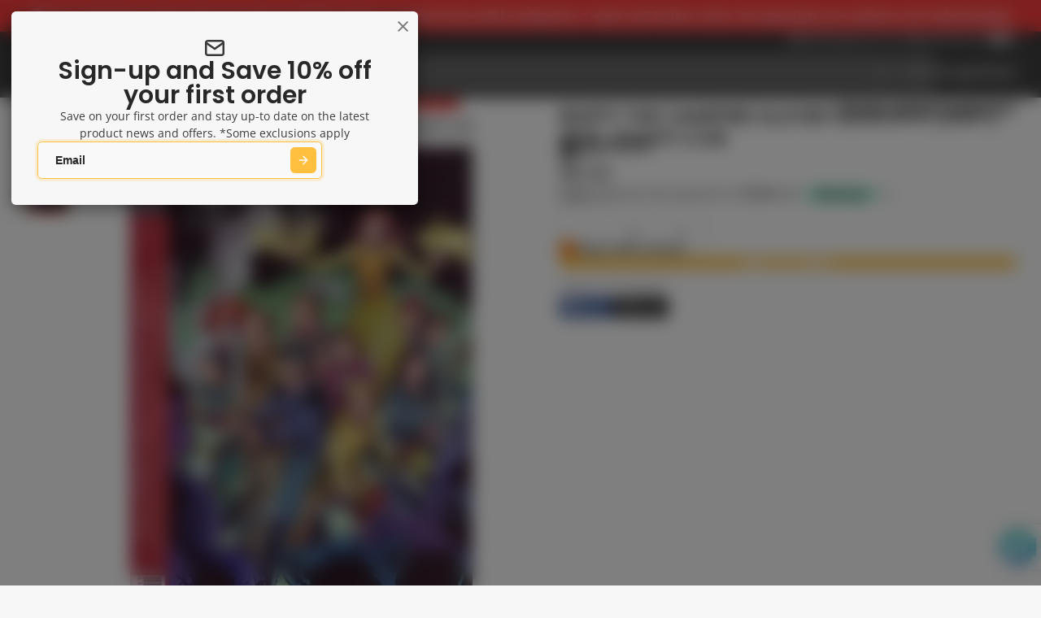

--- FILE ---
content_type: text/html; charset=utf-8
request_url: https://kingscomics.com/products/93-94-panini-basketball-sticker-pack-6-stickers?view=quick-view&section_id=s_product-quick-view
body_size: 2580
content:
<div id="shopify-section-s_product-quick-view" class="shopify-section">






<div class="quick-view-demo">
    <div id="ProductQuickView">
        <link href="//kingscomics.com/cdn/shop/t/44/assets/product-quick-view.css?v=149380381834737317801750185855" rel="stylesheet" type="text/css" media="all" onload="loadStyle(this)">
        
        <link href="//kingscomics.com/cdn/shop/t/44/assets/product-options-radio.css?v=59790910875041421411750185855" rel="stylesheet" type="text/css" media="all" onload="loadStyle(this)">
        <link href="//kingscomics.com/cdn/shop/t/44/assets/product-variant-selector.css?v=168846298007677659011750185855" rel="stylesheet" type="text/css" media="all" onload="loadStyle(this)">
        <link href="//kingscomics.com/cdn/shop/t/44/assets/product-options-swatch.css?v=51558611574545594581750185855" rel="stylesheet" type="text/css" media="all" onload="loadStyle(this)">
        <link href="//kingscomics.com/cdn/shop/t/44/assets/slideshow-blaze.css?v=40496813818592521561750185855" rel="stylesheet" type="text/css" media="all" onload="loadStyle(this)">
        <product-variant-provider
            id="s_product-quick-view-variant-provider"
            product-url="/products/93-94-panini-basketball-sticker-pack-6-stickers?view=quick-view" 
            section-id="s_product-quick-view"
            
            initial-variant-id="41271998775475" 
            initial-options-state="1155352723635"
            initial-image-position=""
            
        >
            <product-quick-view section-id="s_product-quick-view" class="#product-quick-view @crop-images" style="--product-quick-view-gallery-width: 60%;">
                <modal-close class="#product-quick-view-close" section-id="s_product-quick-view">
                    


<svg class="#icon" >
            <use href="#svg-icon-x"></use>
        </svg>
                </modal-close>
                <div class="#product-quick-view-inner">
                    <div class="#product-quick-view-gallery"><link href="//kingscomics.com/cdn/shop/t/44/assets/slideshow-blaze.css?v=40496813818592521561750185855" rel="stylesheet" type="text/css" media="all" onload="loadStyle(this)">

<slideshow-blaze 
    class="#slideshow-blaze " 
    section-id="s_product-quick-view" 
    
    
    
    initial-index="0"
    
>
    <div class="blaze-slider #slideshow-blaze-slider" style="--slides-to-show: 1; --slide-gap: 0px;" data-element="blaze">
        <div class="blaze-container">
            
                <button class="blaze-next #slideshow-blaze-next" aria-label="Go to next slide" data-element="nav">
                    


<svg class="#icon" >
            <use href="#svg-icon-angle-right"></use>
        </svg>
                </button>
                <button class="blaze-prev #slideshow-blaze-prev" aria-label="Go to previous slide" data-element="nav">
                    


<svg class="#icon" >
            <use href="#svg-icon-angle-left"></use>
        </svg>
                </button>
            
            <div class="blaze-track-container #slideshow-blaze-track-container">
                <div class="blaze-track">
                    
    
    
        
        <div class="#product-quick-view-media" data-element="media" data-position="1">
            
                    <div class="
    #media 
    
    
    
    
    @animate-loading
" style="--image-fit: cover;">
        <img 
            class="#media-image "
            alt="&#39;93-&#39;94 PANINI BASKETBALL STICKER PACK - 6 STICKERS"
            width="1000"
            height="1128"
            loading="lazy"
            style="
                --image-position: 50.0% 50.0%; 
                --image-ar-height: 1128; 
                --image-ar-width: 1000;
                
                --image-mobile-ar-height: 1128;
                --image-mobile-ar-width: 1000;
                
            "
            onload="lazyImageOnLoad(this)"
            
                
                
                
                src="//kingscomics.com/cdn/shop/files/42c1cd3be1f1866ddd5698325292f539d4e0f188_600x.jpg?v=1768964125"
                srcset="//kingscomics.com/cdn/shop/files/42c1cd3be1f1866ddd5698325292f539d4e0f188_600x.jpg?v=1768964125, //kingscomics.com/cdn/shop/files/42c1cd3be1f1866ddd5698325292f539d4e0f188_1200x.jpg?v=1768964125 2x, //kingscomics.com/cdn/shop/files/42c1cd3be1f1866ddd5698325292f539d4e0f188_1800x.jpg?v=1768964125 3x"
            
        />
        
        
    
<div class="#media-image-loading-placeholder"></div>
    

</div>

                
        </div>
    
        
        <div class="#product-quick-view-media" data-element="media" data-position="2">
            
                    <div class="
    #media 
    
    
    
    
    @animate-loading
" style="--image-fit: cover;">
        <img 
            class="#media-image "
            alt="&#39;93-&#39;94 PANINI BASKETBALL STICKER PACK - 6 STICKERS"
            width="1000"
            height="1195"
            loading="lazy"
            style="
                --image-position: 50.0% 50.0%; 
                --image-ar-height: 1195; 
                --image-ar-width: 1000;
                
                --image-mobile-ar-height: 1195;
                --image-mobile-ar-width: 1000;
                
            "
            onload="lazyImageOnLoad(this)"
            
                
                
                
                src="//kingscomics.com/cdn/shop/files/0b73c98255cbc0eb45fb6c4f690557ee6b342432_600x.jpg?v=1768964125"
                srcset="//kingscomics.com/cdn/shop/files/0b73c98255cbc0eb45fb6c4f690557ee6b342432_600x.jpg?v=1768964125, //kingscomics.com/cdn/shop/files/0b73c98255cbc0eb45fb6c4f690557ee6b342432_1200x.jpg?v=1768964125 2x, //kingscomics.com/cdn/shop/files/0b73c98255cbc0eb45fb6c4f690557ee6b342432_1800x.jpg?v=1768964125 3x"
            
        />
        
        
    
<div class="#media-image-loading-placeholder"></div>
    

</div>

                
        </div>
    

                </div>
            </div>
            
        </div>
    </div>
</slideshow-blaze>

<script type="module" src="//kingscomics.com/cdn/shop/t/44/assets/slideshow-blaze.js?v=23509213395211518451750185855"></script>
                    </div>
                    <div class="#product-quick-view-info" data-element="product-meta">
                        
                        
                                
                            
                                <div class="#product-quick-view-info-block @type:title" data-meta-block >
                                    
                                    
                                            



<link href="//kingscomics.com/cdn/shop/t/44/assets/product-title.css?v=181594260211871743861750185855" rel="stylesheet" type="text/css" media="all" onload="loadStyle(this)">



<div class="#product-title" style="--product-title-badge-size: 1.0rem;">
    
        
    
    

    
    <h1 class="#heading" style="--heading-scale: 0.8;">
        
            <span class="#text-truncate" style="--text-truncate-lines: 3">
                
        <a class="reset-link" href="/products/93-94-panini-basketball-sticker-pack-6-stickers">'93-'94 PANINI BASKETBALL STICKER PACK - 6 STICKERS</a>
    
            </span>
        
    </h1>
     </div>
                                        
                                
                                </div>
                            
                        
                                
                            
                        
                                
                            
                                <div class="#product-quick-view-info-block @type:price" data-meta-block >
                                    
                                    
                                            <link href="//kingscomics.com/cdn/shop/t/44/assets/product-price.css?v=182065744756015745561750185855" rel="stylesheet" type="text/css" media="all" onload="loadStyle(this)">
                                            <product-variant-listener section-id="s_product-quick-view" emptyable id="b-s_product-quick-view-2">



<div class="#product-price @show-savings " 
    style="--product-price-font-size: 2.0rem;">
    <div class="#product-price-value">
        

<div class="#price "> 
<div class="#price-inner">
  <div class="#price-item @regular  ">
    <div class="#price-item-heading ">Price</div>
    <div class="#price-item-value">
      <span class="#price-value">$10.00</span>
    </div>
  </div></div>
      
  
</div>
    </div><div class="#product-price-tax-note">Tax included. <a href="/policies/shipping-policy">Shipping</a> calculated at checkout.</div><div class="#product-price-installements"><form method="post" action="/cart/add" id="product-form-installment-s_product-quick-view" accept-charset="UTF-8" class="shopify-product-form" enctype="multipart/form-data"><input type="hidden" name="form_type" value="product" /><input type="hidden" name="utf8" value="✓" /><input type="hidden" name="id" value="41271998775475">
                <input type="hidden" name="product-id" value="7082499113139" /><input type="hidden" name="section-id" value="s_product-quick-view" /></form></div></div></product-variant-listener>
                                        
                                
                                </div>
                            
                        
                                
                            
                        
                                
                            
                                <div class="#product-quick-view-info-block @type:buy_buttons" data-meta-block >
                                    
                                    <link href="//kingscomics.com/cdn/shop/t/44/assets/product-form.css?v=161741004793845111581750185854" rel="stylesheet" type="text/css" media="all" onload="loadStyle(this)">


   

<form method="post" action="/contact#contactForms_product-quick-view" id="contactForms_product-quick-view" accept-charset="UTF-8" class="contact-form"><input type="hidden" name="form_type" value="contact" /><input type="hidden" name="utf8" value="✓" /></form><product-form
    class="#product-form"
    section-id="s_product-quick-view"
><form method="post" action="/cart/add" id="productForms_product-quick-view" accept-charset="UTF-8" class="shopify-product-form" enctype="multipart/form-data" novalidate="novalidate" data-type="add-to-cart-form"><input type="hidden" name="form_type" value="product" /><input type="hidden" name="utf8" value="✓" /><product-variant-listener section-id="s_product-quick-view" id="b-s_product-quick-view-4" emptyable>
            
                <div class="form"><input type="hidden" name="id" value="41271998775475">
<div class="#product-form-add-to-cart">
                        <product-to-cart 
    variant-id="41271998775475"
    section-id="s_product-quick-view"
    
        form-child
    
>
    <button 
    class="#button @tier:primary @display-style:solid @size:lg @block"
    style=""
    
    
    
    
    
    
    
        type="submit"
    
    
    
    
       data-element="to-cart-button" 
    >
    
        Add to cart
    <div class="#spinner @size:md" style="">
    <div></div>
    <div></div>
    <div></div>
</div></button> 

</product-to-cart>

                    </div>

                    
                        <product-dynamic-checkout section-id="s_product-quick-view">
                            <div data-shopify="payment-button" class="shopify-payment-button"> <shopify-accelerated-checkout recommended="{&quot;supports_subs&quot;:true,&quot;supports_def_opts&quot;:false,&quot;name&quot;:&quot;shop_pay&quot;,&quot;wallet_params&quot;:{&quot;shopId&quot;:16208083,&quot;merchantName&quot;:&quot;Kings Comics&quot;,&quot;personalized&quot;:true}}" fallback="{&quot;supports_subs&quot;:true,&quot;supports_def_opts&quot;:true,&quot;name&quot;:&quot;buy_it_now&quot;,&quot;wallet_params&quot;:{}}" access-token="eff8d2b701bd3ee54eb56ce23ccd80a5" buyer-country="AU" buyer-locale="en" buyer-currency="AUD" variant-params="[{&quot;id&quot;:41271998775475,&quot;requiresShipping&quot;:true}]" shop-id="16208083" enabled-flags="[&quot;ae0f5bf6&quot;,&quot;5865c7bd&quot;]" > <div class="shopify-payment-button__button" role="button" disabled aria-hidden="true" style="background-color: transparent; border: none"> <div class="shopify-payment-button__skeleton">&nbsp;</div> </div> <div class="shopify-payment-button__more-options shopify-payment-button__skeleton" role="button" disabled aria-hidden="true">&nbsp;</div> </shopify-accelerated-checkout> <small id="shopify-buyer-consent" class="hidden" aria-hidden="true" data-consent-type="subscription"> This item is a recurring or deferred purchase. By continuing, I agree to the <span id="shopify-subscription-policy-button">cancellation policy</span> and authorize you to charge my payment method at the prices, frequency and dates listed on this page until my order is fulfilled or I cancel, if permitted. </small> </div>
                        </product-dynamic-checkout>
                    
                    
                </div>
            
        </product-variant-listener><input type="hidden" name="product-id" value="7082499113139" /><input type="hidden" name="section-id" value="s_product-quick-view" /></form></product-form>



    <script type="module" src="//kingscomics.com/cdn/shop/t/44/assets/product-dynamic-checkout.js?v=142312881311815161381750185854"></script>



                                
                                </div>
                            
                        
                        <product-variant-listener class="#product-quick-view-info-footer" section-id="s_product-quick-view" id="s_product-quick-view-view-more-link">
                            <a href="/products/93-94-panini-basketball-sticker-pack-6-stickers?variant=41271998775475" class="#product-quick-view-product-link reset-link">
                                More product details
                                


<svg class="#icon" >
            <use href="#svg-icon-angle-right"></use>
        </svg>
                            </a>
                        </product-variant-listener>
                    </div>
                </div>
            </product-quick-view>
        </product-variant-provider>
    </div>
</div>

</div>

--- FILE ---
content_type: text/css
request_url: https://kingscomics.com/cdn/shop/t/44/assets/slideshow-blaze.css?v=40496813818592521561750185855
body_size: -80
content:
.\#slideshow-blaze{--slideshow-blaze-arrow-offset: var(--glob-size-8);--slideshow-blaze-pagination-color: white;--slideshow-blaze-pagination-bottom: 1rem;--slideshow-blaze-pagination-padding: none;--slideshow-blaze-pagination-width: none;--slideshow-blaze-pagination-background: none;--slideshow-blaze-pagination-shadow: none;--slideshow-blaze-pagination-border-radius: none}.\#slideshow-blaze.\@hide-navigation-bg .\#slideshow-blaze-next,.\#slideshow-blaze.\@hide-navigation-bg .\#slideshow-blaze-prev{background:none;color:currentColor}.\#slideshow-blaze-next,.\#slideshow-blaze-prev{transition:var(--transition-base);cursor:pointer;-webkit-user-select:none;user-select:none;position:absolute;top:50%;transform:translateY(-50%);z-index:9;display:block;color:var(--color-g-text);padding:var(--glob-size-2);background-color:var(--color-g-fg);opacity:.6;border-radius:var(--glob-border-radius-base)}@media (prefers-reduced-motion: reduce){.\#slideshow-blaze-next,.\#slideshow-blaze-prev{transition:0s}}@media (max-width: 991px){.\#slideshow-blaze-next,.\#slideshow-blaze-prev{display:none}}.\#slideshow-blaze-next:hover,.\#slideshow-blaze-prev:hover{opacity:1}body.glob--border-radius-rounded .\#slideshow-blaze-next,body.glob--border-radius-rounded .\#slideshow-blaze-prev{border-radius:var(--glob-border-radius-circle)}.\#slideshow-blaze-next .\#icon,.\#slideshow-blaze-prev .\#icon{--size: 1.5rem}.\#slideshow-blaze-prev{left:var(--slideshow-blaze-arrow-offset)}.\#slideshow-blaze-next{right:var(--slideshow-blaze-arrow-offset)}.\#slideshow-blaze-pagination{position:absolute;bottom:var(--slideshow-blaze-pagination-bottom);padding:var(--slideshow-blaze-pagination-padding);width:var(--slideshow-blaze-pagination-width);background:var(--slideshow-blaze-pagination-background);border-radius:var(--slideshow-blaze-pagination-border-radius);box-shadow:var(--slideshow-blaze-pagination-shadow);left:50%;transform:translate(-50%);display:flex;flex-wrap:wrap;gap:.7rem;pointer-events:none}body.glob--layout-align-center .\#slideshow-blaze-pagination{justify-content:center}.\#slideshow-blaze-pagination>button{pointer-events:auto;transition:var(--transition-base);cursor:pointer;display:block;background-color:var(--slideshow-blaze-pagination-color);border:none;text-indent:-9999999px;opacity:.64;width:.8695652174rem;height:.8695652174rem;border-radius:var(--glob-border-radius-inner);box-shadow:var(--color-scheme-box-shadow-sm)}@media (prefers-reduced-motion: reduce){.\#slideshow-blaze-pagination>button{transition:0s}}body.glob--border-radius-rounded .\#slideshow-blaze-pagination>button{border-radius:.8695652174rem}.\#slideshow-blaze-pagination>button.active{opacity:1;width:3.0434782609rem}.\#slideshow-blaze-slider.start .\#slideshow-blaze-prev,.\#slideshow-blaze-slider.end .\#slideshow-blaze-next{opacity:0;pointer-events:none}.\#slideshow-blaze .blaze-active .\#hero.\@animated{--hero-animation-name: float}
/*# sourceMappingURL=/cdn/shop/t/44/assets/slideshow-blaze.css.map?v=40496813818592521561750185855 */


--- FILE ---
content_type: text/javascript
request_url: https://kingscomics.com/cdn/shop/t/44/assets/main-nav-mobile.js?v=130714604417516878721750185854
body_size: -454
content:
const{Core,Events}=Global;customElements.define("main-nav-mobile",class extends Core{elements={$:[["level"],"toolbar"]};render(){this.sub(Events.HEADER_UPDATE,this._handleHeaderUpdate,{global:!0,once:!0}),this.sub(Events.HEADER_TOOLBAR_UPDATE,this._handleToolbarUpdate,{global:!0,once:!0}),this.$({change:this._handleChange})}_handleChange(e){this.style.setProperty(`--${this.tagName.toLowerCase()}-level`,e.target.value)}_handleHeaderUpdate(items){this.$("level").map(level=>{const match=items.find(item=>+level.dataset.level===item.level);match&&level.append(...match.children)})}_handleToolbarUpdate(items){this.$("toolbar").append(...items)}});
//# sourceMappingURL=/cdn/shop/t/44/assets/main-nav-mobile.js.map?v=130714604417516878721750185854
